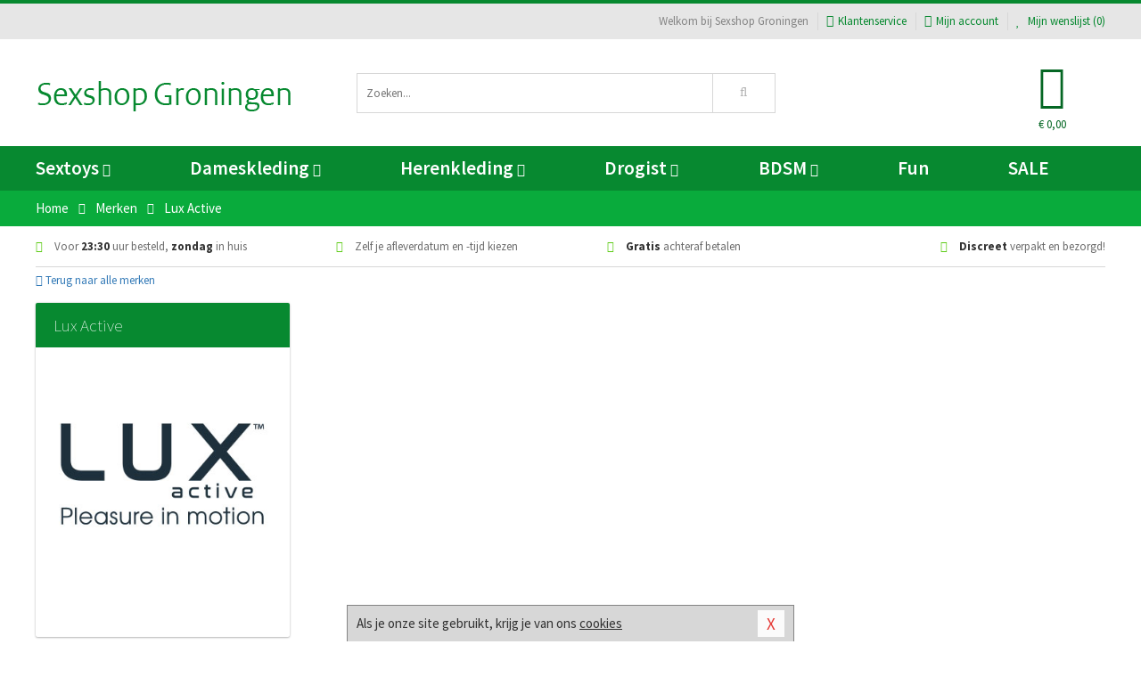

--- FILE ---
content_type: text/html; charset=UTF-8
request_url: https://www.sexshops-groningen.nl/merken/lux
body_size: 6224
content:
<!DOCTYPE html>
<html lang="nl">
<head>
<title>Lux Active</title>
<meta name="viewport" content="width=device-width, initial-scale=1.0, user-scalable=no">
<meta http-equiv="X-UA-Compatible" content="IE=edge">
<meta content="IE=edge" http-equiv="X-UA-Compatible">
<meta charset="utf-8">
<meta name="format-detection" content="telephone=no">



<meta name="robots" content="index, follow">






<meta name="keywords" content="">



<meta name="description" content="">









<link nonce="e9d1b7647c52c1e36716826a891bbae510882e4ba3c36af86731cef218b25de5" href="https://cdn.edc.nl/customs/css/styles_540.css" rel="stylesheet">






<meta name="author" content="Sexshop Groningen">



<link nonce="e9d1b7647c52c1e36716826a891bbae510882e4ba3c36af86731cef218b25de5" rel="canonical" href="https://www.sexshops-groningen.nl/merken/lux">






<!-- Global site tag (gtag.js) - Google Analytics -->
<script  nonce="e9d1b7647c52c1e36716826a891bbae510882e4ba3c36af86731cef218b25de5" async src="https://www.googletagmanager.com/gtag/js?id=UA-42759616-45"></script>
<script  nonce="e9d1b7647c52c1e36716826a891bbae510882e4ba3c36af86731cef218b25de5">
    window.dataLayer = window.dataLayer || [];
    function gtag(){dataLayer.push(arguments);}
    gtag('js', new Date());

        gtag('config', 'UA-42759616-45');
</script>


<!-- HTML5 Shim and Respond.js IE8 support of HTML5 elements and media queries -->
<!-- WARNING: Respond.js doesn't work if you view the page via file:// -->
<!--[if lt IE 9]>
  <script  nonce="e9d1b7647c52c1e36716826a891bbae510882e4ba3c36af86731cef218b25de5" src="https://oss.maxcdn.com/libs/html5shiv/3.7.0/html5shiv.js"></script>
  <script  nonce="e9d1b7647c52c1e36716826a891bbae510882e4ba3c36af86731cef218b25de5" src="https://oss.maxcdn.com/libs/respond.js/1.3.0/respond.min.js"></script>
<![endif]-->


<style nonce="e9d1b7647c52c1e36716826a891bbae510882e4ba3c36af86731cef218b25de5">
#new_alert_overlay{
    position:fixed;
    top:0;
    right:0;
    bottom:0;
    left:0;
    content:'';
    z-index:9999;
    background-color:rgba(255,255,255,0.8);
}
.new-alert{
    position:absolute;
    top:50%;
    left:50%;
    z-index:10000;
    padding:15px;
    background-color:white;
    border:1px solid #333;
    transform:translate(-50%,-50%);
    text-align:center;
}

.new-alert button{
    margin-top:10px;
    padding:3px 13px;
    background:none;
    border:none;
    border:1px solid #B9B9B9;
    text-transform:uppercase;
}
</style>
</head>
<body>



<div class="body-blur"></div>






<div id="overall_popup_window"></div>
<div id="modal_wrapper"></div>



<div class="site-header-topbar">
<div class="container">







<div class="links-menu">
<ul>



<li class="welcome">Welkom bij Sexshop Groningen</li>



<li><a href="https://www.sexshops-groningen.nl/klantenservice" title="Klantenservice" target="_self"><i class="fa fa-comments"></i>Klantenservice</a></li>



<li><a href="https://www.sexshops-groningen.nl/account" title="Mijn account"><i class="fa fa-user"></i>Mijn account</a></li>



<li class="wishlistIndicator">
<a href="https://www.sexshops-groningen.nl/wenslijst" title="Mijn wenslijst">



<i id="wishlist_header_icon" class="fa fa-heart"></i>



Mijn wenslijst


(<span id="wishlist_header_count">0</span>)
</a>
</li>
</ul>
</div>






<div class="mobiele-header">


<div class="button menu">
<button id="mobile_navigation_button" type="button"><i class="fa fa-bars"></i></button>
</div>


<div class="button zoeken"><button id="mobile_search_button" type="button"><i class="fa fa-search"></i></button></div>


<div class="button wenslijst wishlistIndicator">
<a href="https://www.sexshops-groningen.nl/wenslijst" id="mobile_wishlist_button"><i class="fa fa-heart"></i></a>
</div>


<div id="header_winkelwagen_mob" class="button winkelmandje">
<a href="https://www.sexshops-groningen.nl/afrekenenwinkelwagen" id="mobile_shoppingcart_button"><i class="fa fa-shopping-basket"></i></a>
<span class="ww-aantal">0</span>
</div>


<div class="logo">
<a href="https://www.sexshops-groningen.nl/">
<img alt="Sexshop Groningen" class="img-responsive" src="https://cdn.edc.nl/customs/logos/mobiel/540.png" width="290" height="120">
</a>
</div>
</div>
</div>
</div>






<header id="website_header" class="site-header" onmouseleave="winkelwagenclose()">
<div class="container">



<div class="site-header-logo hidden-xs">
<a class="p-r-10" href="https://www.sexshops-groningen.nl/">
<img alt="Sexshop Groningen" class="img-responsive" src="https://cdn.edc.nl/customs/logos/shop/540.png" width="290" height="120">
</a>
</div>



<div class="site-header-zoeken">
<form id="top_search" class="header-zoeken-formulier" method="get" action="https://www.sexshops-groningen.nl/zoeken.html" accept-charset="utf-8">
<input class="header-zoeken-formulier-veld" type="search" name="zoek" placeholder="Zoeken..." onblur="setTimeout(tzs3,500);" onkeyup="tzs(this.value)" onkeydown="tzs4()" autocomplete="off">
<button class="header-zoeken-formulier-knop" type="submit" value="Zoeken"><i class="fa fa-search"></i></button>
<div id="zoeksuggesties" class="hidden-xs"></div>
</form>
</div>



<div id="top_cart" class="site-header-winkelmandje hidden-xs">
<a id="shopping_cart_icon" class="winkelmandje" href="https://www.sexshops-groningen.nl/afrekenenwinkelwagen" onmouseenter="winkelwagenopen()">



<div class="winkelmandje-icoon"><i class="fa fa-shopping-basket"></i></div>






<div id="shopping_cart_total" class="winkelmandje-prijs">&euro; 0,00</div>
</a></div>




<div id="top_microcart" class="hidden-xs">
<div class="wrapper">
<h2>
Winkelwagen <button type="button" class="" onclick="winkelwagenclose()"><i class="fa fa-times"></i></button>
</h2>
<div class="lege-winkelwagen">
<p>Je winkelwagen bevat nog geen producten.</p>
</div>
</div></div>
</div>
</header>



<nav id="site_navigation">
<div class="container">
<ul class="p-0">
<li class="menu-item mobile title">Winkelen <span class="close-navigation c-pointer">X</span></li>






<li class="menu-item ">
<a href="https://www.sexshops-groningen.nl/sextoys">
Sextoys<i class="fa fa-caret-down"></i>
</a>


<ul class="sub-nav" style="height:290px;">
<li>
<ul>
<li class="title">
<a href="https://www.sexshops-groningen.nl/sextoys/vibrators" title="Vibrators" target="_self">
Vibrators</a>
</li>
<li><a href="https://www.sexshops-groningen.nl/mini-vibrator" title="Mini Vibrators" target="_self">Mini Vibrators</a></li>
<li><a href="https://www.sexshops-groningen.nl/wand-vibrator" title="Wand Vibrators" target="_self">Wand Vibrators</a></li>
<li><a href="https://www.sexshops-groningen.nl/opleg-vibrator" title="Opleg Vibrators" target="_self">Opleg Vibrators</a></li>
<li><a href="https://www.sexshops-groningen.nl/realistische-vibrator" title="Realistische Vibrators" target="_self">Realistische Vibrators</a></li>
<li><a href="https://www.sexshops-groningen.nl/koppel-vibrator" title="Koppel Vibrators" target="_self">Koppel Vibrators</a></li>
<li><a href="https://www.sexshops-groningen.nl/tarzan-vibrator" title="Tarzan Vibrators" target="_self">Tarzan Vibrators</a></li>
</ul>
<ul>
<li class="title">
<a href="https://www.sexshops-groningen.nl/sextoys/dildos" title="Dildo's" target="_self">
Dildo's</a>
</li>
<li><a href="https://www.sexshops-groningen.nl/dubbele-dildo" title="Dubbele Dildo's" target="_self">Dubbele Dildo's</a></li>
<li><a href="https://www.sexshops-groningen.nl/xxl-dildo" title="XXL Dildo's" target="_self">XXL Dildo's</a></li>
<li><a href="https://www.sexshops-groningen.nl/metalen-dildo" title="Metalen Dildo's" target="_self">Metalen Dildo's</a></li>
<li><a href="https://www.sexshops-groningen.nl/realistische-dildo" title="Realistische Dildo's" target="_self">Realistische Dildo's</a></li>
<li><a href="https://www.sexshops-groningen.nl/anaal-dildo" title="Anaal Dildo's" target="_self">Anaal Dildo's</a></li>
<li><a href="https://www.sexshops-groningen.nl/strapon-dildo" title="Voorbind Dildo's" target="_self">Voorbind Dildo's</a></li>
</ul>
<ul>
<li class="title">
<a href="https://www.sexshops-groningen.nl/sextoys/masturbators" title="Masturbators   " target="_self">
Masturbators   </a>
</li>
<li><a href="https://www.sexshops-groningen.nl/mond-masturbator" title="Kunst Mond" target="_self">Kunst Mond</a></li>
<li><a href="https://www.sexshops-groningen.nl/kunstvagina" title="Kunst Vagina" target="_self">Kunst Vagina</a></li>
<li><a href="https://www.sexshops-groningen.nl/fleshlight-masturbator" title="Fleshlight Masturbators" target="_self">Fleshlight Masturbators</a></li>
<li><a href="https://www.sexshops-groningen.nl/opblaaspop" title="Opblaaspoppen" target="_self">Opblaaspoppen</a></li>
<li><a href="https://www.sexshops-groningen.nl/kont-masturbator" title="Kunst Kont" target="_self">Kunst Kont</a></li>
<li><a href="https://www.sexshops-groningen.nl/vibrerende-masturbator" title="Vibrerende Masturbators" target="_self">Vibrerende Masturbators</a></li>
</ul>
<ul>
<li class="title">
<a href="https://www.sexshops-groningen.nl/sextoys/anaal-speeltjes" title="Anaal Speeltjes " target="_self">
Anaal Speeltjes </a>
</li>
<li><a href="https://www.sexshops-groningen.nl/anaal-kralen/klassieke-beads" title="Anaal Beads" target="_self">Anaal Beads</a></li>
<li><a href="https://www.sexshops-groningen.nl/buttplug-met-vibraties" title="Buttplugs Vibrerend" target="_self">Buttplugs Vibrerend</a></li>
<li><a href="https://www.sexshops-groningen.nl/anaal-kralen/anaalkettingen" title="Anaal Kettingen" target="_self">Anaal Kettingen</a></li>
<li><a href="https://www.sexshops-groningen.nl/xxl-buttplug" title="Buttplugs XXL" target="_self">Buttplugs XXL</a></li>
<li><a href="https://www.sexshops-groningen.nl/buttplug-set" title="Buttplug Sets" target="_self">Buttplug Sets</a></li>
<li><a href="https://www.sexshops-groningen.nl/standaard-buttplug" title="Buttplugs Standaard" target="_self">Buttplugs Standaard</a></li>
</ul>
<ul>
<li class="title">Meer Seksspeeltjes</li>
<li><a href="https://www.sexshops-groningen.nl/penisring-set" title="Penisringen" target="_self">Penisringen</a></li>
<li><a href="https://www.sexshops-groningen.nl/erotische-cadeaus" title="Erotische Cadeaus" target="_self">Erotische Cadeaus</a></li>
<li><a href="https://www.sexshops-groningen.nl/neukmachine" title="Seksmachines" target="_self">Seksmachines</a></li>
<li><a href="https://www.sexshops-groningen.nl/spannende-fun-artikelen" title="Fun Artikelen" target="_self">Fun Artikelen</a></li>
<li><a href="https://www.sexshops-groningen.nl/vibrerend-ei" title="Vibratie Eitjes" target="_self">Vibratie Eitjes</a></li>
<li><a href="https://www.sexshops-groningen.nl/penis-sleeve" title="Penis Sleeves" target="_self">Penis Sleeves</a></li>
</ul>
</li>
</ul>
</li>
<li class="menu-item ">
<a href="https://www.sexshops-groningen.nl/vrouwen">
Dameskleding<i class="fa fa-caret-down"></i>
</a>


<ul class="sub-nav" style="height:290px;">
<li>
<ul>
<li class="title">
<a href="https://www.sexshops-groningen.nl/vrouwen/lingerie-vrouwen" title="Lingerie " target="_self">
Lingerie </a>
</li>
<li><a href="https://www.sexshops-groningen.nl/sexy-catsuit" title="Catsuits" target="_self">Catsuits</a></li>
<li><a href="https://www.sexshops-groningen.nl/sexy-dames-string" title="Strings" target="_self">Strings</a></li>
<li><a href="https://www.sexshops-groningen.nl/bustier-korset" title="Korsetten" target="_self">Korsetten</a></li>
<li><a href="https://www.sexshops-groningen.nl/nachtkleding" title="Nachtkleding" target="_self">Nachtkleding</a></li>
<li><a href="https://www.sexshops-groningen.nl/erotische-bh-setjes" title="BH-Sets" target="_self">BH-Sets</a></li>
<li><a href="https://www.sexshops-groningen.nl/kostuums-rollenspel" title="Rollenspel" target="_self">Rollenspel</a></li>
</ul>
<ul>
<li class="title">
<a href="https://www.sexshops-groningen.nl/vrouwen/kleding-vrouwen" title="Kleding" target="_self">
Kleding</a>
</li>
<li><a href="https://www.sexshops-groningen.nl/clubwear-kleding" title="Clubwear" target="_self">Clubwear</a></li>
<li><a href="https://www.sexshops-groningen.nl/sexy-top-met-rok/rokjes" title="Rokjes" target="_self">Rokjes</a></li>
<li><a href="https://www.sexshops-groningen.nl/erotische-jurkjes" title="Erotische Jurkjes" target="_self">Erotische Jurkjes</a></li>
<li><a href="https://www.sexshops-groningen.nl/sexy-top-met-rok/tops" title="Topjes" target="_self">Topjes</a></li>
<li><a href="https://www.sexshops-groningen.nl/sexy-jurkje" title="Jurkjes" target="_self">Jurkjes</a></li>
<li><a href="https://www.sexshops-groningen.nl/sexy-dames-kostuums" title="Kostuums" target="_self">Kostuums</a></li>
</ul>
<ul>
<li class="title">
<a href="https://www.sexshops-groningen.nl/vrouwen/fetish-voor-haar" title="Fetish Collectie " target="_self">
Fetish Collectie </a>
</li>
<li><a href="https://www.sexshops-groningen.nl/latex-damescollectie/latex-kousen" title="Latex Kousen" target="_self">Latex Kousen</a></li>
<li><a href="https://www.sexshops-groningen.nl/leren-kleding-voor-haar" title="Leer Collectie" target="_self">Leer Collectie</a></li>
<li><a href="https://www.sexshops-groningen.nl/lak-damescollectie" title="Lak Collectie " target="_self">Lak Collectie </a></li>
<li><a href="https://www.sexshops-groningen.nl/wetlook-kleding-voor-haar/sale" title="Sale Wetlook" target="_self">Sale Wetlook</a></li>
<li><a href="https://www.sexshops-groningen.nl/latex-damescollectie" title="Latex Collectie" target="_self">Latex Collectie</a></li>
<li><a href="https://www.sexshops-groningen.nl/wetlook-kleding-voor-haar" title="Wetlook Collectie" target="_self">Wetlook Collectie</a></li>
</ul>
<ul>
<li class="title">
<a href="https://www.sexshops-groningen.nl/vrouwen/beenmode" title="Beenmode" target="_self">
Beenmode</a>
</li>
<li><a href="https://www.sexshops-groningen.nl/sexy-panty/pantys-open-kruisje" title="Erotische Panty's" target="_self">Erotische Panty's</a></li>
<li><a href="https://www.sexshops-groningen.nl/sexy-panty" title="Panty Collectie " target="_self">Panty Collectie </a></li>
<li><a href="https://www.sexshops-groningen.nl/dames-kousen/fun-kousen" title="Fun Kousen" target="_self">Fun Kousen</a></li>
<li><a href="https://www.sexshops-groningen.nl/dames-kousen" title="Kousen Collectie" target="_self">Kousen Collectie</a></li>
<li><a href="https://www.sexshops-groningen.nl/dames-legging" title="Leggings" target="_self">Leggings</a></li>
</ul>
<ul>
<li class="title">
<a href="https://www.sexshops-groningen.nl/vrouwen/accessoires" title="Accessoires" target="_self">
Accessoires</a>
</li>
<li><a href="https://www.sexshops-groningen.nl/pruiken" title="Pruiken" target="_self">Pruiken</a></li>
<li><a href="https://www.sexshops-groningen.nl/sexy-halsband-vrouwen" title="Halsbanden" target="_self">Halsbanden</a></li>
<li><a href="https://www.sexshops-groningen.nl/erotische-sieraden" title="Sieraden" target="_self">Sieraden</a></li>
<li><a href="https://www.sexshops-groningen.nl/sexy-handschoenen" title="Handschoenen" target="_self">Handschoenen</a></li>
<li><a href="https://www.sexshops-groningen.nl/valse-wimpers" title="Wimpers" target="_self">Wimpers</a></li>
<li><a href="https://www.sexshops-groningen.nl/sexy-masker" title="Maskers" target="_self">Maskers</a></li>
</ul>
</li>
</ul>
</li>
<li class="menu-item ">
<a href="https://www.sexshops-groningen.nl/mannen">
Herenkleding<i class="fa fa-caret-down"></i>
</a>


<ul class="sub-nav" style="height:290px;">
<li>
<ul>
<li class="title">
<a href="https://www.sexshops-groningen.nl/mannen/lingerie-mannen" title="Heren Collectie" target="_self">
Heren Collectie</a>
</li>
<li><a href="https://www.sexshops-groningen.nl/heren-lingerie-body" title="Body's" target="_self">Body's</a></li>
<li><a href="https://www.sexshops-groningen.nl/sexy-heren-slip" title="Slips" target="_self">Slips</a></li>
<li><a href="https://www.sexshops-groningen.nl/jockstraps" title="Jockstraps" target="_self">Jockstraps</a></li>
<li><a href="https://www.sexshops-groningen.nl/heren-kostuums-rollenspel" title="Kostuums" target="_self">Kostuums</a></li>
<li><a href="https://www.sexshops-groningen.nl/sexy-heren-shirt" title="Shirts" target="_self">Shirts</a></li>
</ul>
<ul>
<li class="title">
<a href="https://www.sexshops-groningen.nl/sexy-heren-boxershorts" title="Shorts " target="_self">
Shorts </a>
</li>
<li><a href="https://www.sexshops-groningen.nl/sexy-heren-boxershorts/lang-short" title="Lange Shorts" target="_self">Lange Shorts</a></li>
<li><a href="https://www.sexshops-groningen.nl/sexy-heren-boxershorts" title="Sale Shorts" target="_self">Sale Shorts</a></li>
<li><a href="https://www.sexshops-groningen.nl/sexy-heren-boxershorts/transparante-shorts" title="Transparante Shorts" target="_self">Transparante Shorts</a></li>
<li><a href="https://www.sexshops-groningen.nl/sexy-heren-boxershorts/klassieke-shorts" title="Klassieke Shorts" target="_self">Klassieke Shorts</a></li>
</ul>
<ul>
<li class="title">
<a href="https://www.sexshops-groningen.nl/sexy-heren-string" title="Strings" target="_self">
Strings</a>
</li>
<li><a href="https://www.sexshops-groningen.nl/sexy-heren-string/transparante-strings" title="Transparante Strings" target="_self">Transparante Strings</a></li>
<li><a href="https://www.sexshops-groningen.nl/sexy-heren-string/fun-strings" title="Fun Strings" target="_self">Fun Strings</a></li>
<li><a href="https://www.sexshops-groningen.nl/sexy-heren-string/klassieke-heren-string" title="Klassieke Strings" target="_self">Klassieke Strings</a></li>
<li><a href="https://www.sexshops-groningen.nl/sexy-heren-string/sale" title="Sale Strings" target="_self">Sale Strings</a></li>
<li><a href="https://www.sexshops-groningen.nl/sexy-heren-string/erotische-strings" title="Erotische Strings" target="_self">Erotische Strings</a></li>
</ul>
<ul>
<li class="title">
<a href="https://www.sexshops-groningen.nl/mannen/fetish-voor-hem" title="Fetish Collectie" target="_self">
Fetish Collectie</a>
</li>
<li><a href="https://www.sexshops-groningen.nl/latex-herenkleding" title="Latex Collectie" target="_self">Latex Collectie</a></li>
<li><a href="https://www.sexshops-groningen.nl/leren-kleding-mannen" title="Leer Collectie" target="_self">Leer Collectie</a></li>
<li><a href="https://www.sexshops-groningen.nl/dildo-slip/dildo-slip-mannen" title="Dildo Slips" target="_self">Dildo Slips</a></li>
<li><a href="https://www.sexshops-groningen.nl/wetlook-kleding-heren" title="Wetlook Collectie " target="_self">Wetlook Collectie </a></li>
<li><a href="https://www.sexshops-groningen.nl/lak-herenkleding" title="Lak Collectie " target="_self">Lak Collectie </a></li>
</ul>
<ul>
<li class="title">
<a href="https://www.sexshops-groningen.nl/merken" title="Populaire Merken" target="_self">
Populaire Merken</a>
</li>
<li><a href="https://www.sexshops-groningen.nl/merken/goodfellas" title="Goodfellas" target="_self">Goodfellas</a></li>
<li><a href="https://www.sexshops-groningen.nl/merken/apollo" title="Apollo" target="_self">Apollo</a></li>
<li><a href="https://www.sexshops-groningen.nl/merken/male-power-lingerie" title="Male Power" target="_self">Male Power</a></li>
<li><a href="https://www.sexshops-groningen.nl/merken/blue-line" title="Blue Line" target="_self">Blue Line</a></li>
<li><a href="https://www.sexshops-groningen.nl/merken/envy-menswear" title="Envy" target="_self">Envy</a></li>
</ul>
</li>
</ul>
</li>
<li class="menu-item ">
<a href="https://www.sexshops-groningen.nl/drogist">
Drogist<i class="fa fa-caret-down"></i>
</a>


<ul class="sub-nav" style="height:290px;">
<li>
<ul>
<li class="title">
<a href="https://www.sexshops-groningen.nl/drogist/vrouwen" title="Vrouwen" target="_self">
Vrouwen</a>
</li>
<li><a href="https://www.sexshops-groningen.nl/persoonlijke-verzorging-dames" title="Persoonlijke Verzorging" target="_self">Persoonlijke Verzorging</a></li>
<li><a href="https://www.sexshops-groningen.nl/intieme-douche-vrouwen" title="Intieme Douches" target="_self">Intieme Douches</a></li>
<li><a href="https://www.sexshops-groningen.nl/libido-verhogen-vrouw" title="Libido Verhogers" target="_self">Libido Verhogers</a></li>
<li><a href="https://www.sexshops-groningen.nl/borstpomp" title="Borstpompen" target="_self">Borstpompen</a></li>
<li><a href="https://www.sexshops-groningen.nl/erotische-dames-parfums" title="Parfums &amp; Feromonen" target="_self">Parfums &amp; Feromonen</a></li>
<li><a href="https://www.sexshops-groningen.nl/vagina-creme" title="Crèmes " target="_self">Crèmes </a></li>
</ul>
<ul>
<li class="title">
<a href="https://www.sexshops-groningen.nl/drogist/mannen" title="Mannen" target="_self">
Mannen</a>
</li>
<li><a href="https://www.sexshops-groningen.nl/persoonlijke-verzorging-heren" title="Scheerproducten" target="_self">Scheerproducten</a></li>
<li><a href="https://www.sexshops-groningen.nl/erectiemiddelen" title="Erectiepillen" target="_self">Erectiepillen</a></li>
<li><a href="https://www.sexshops-groningen.nl/klaarkomen-uitstellen" title="Uitstellen Klaarkomen" target="_self">Uitstellen Klaarkomen</a></li>
<li><a href="https://www.sexshops-groningen.nl/intieme-douche" title="Intieme Verzorging" target="_self">Intieme Verzorging</a></li>
<li><a href="https://www.sexshops-groningen.nl/verbeteren-sperma" title="Verbeteren Sperma" target="_self">Verbeteren Sperma</a></li>
<li><a href="https://www.sexshops-groningen.nl/libido-verhogen-man" title="Libido Verhogers" target="_self">Libido Verhogers</a></li>
</ul>
<ul>
<li class="title">
<a href="https://www.sexshops-groningen.nl/drogist/glijmiddelen" title="Glijmiddelen" target="_self">
Glijmiddelen</a>
</li>
<li><a href="https://www.sexshops-groningen.nl/siliconen-glijmiddel" title="Glijmiddel Siliconen" target="_self">Glijmiddel Siliconen</a></li>
<li><a href="https://www.sexshops-groningen.nl/smaakjes-glijmiddel" title="Glijmiddel Smaakje" target="_self">Glijmiddel Smaakje</a></li>
<li><a href="https://www.sexshops-groningen.nl/fisting-gel" title="Fisting Gel" target="_self">Fisting Gel</a></li>
<li><a href="https://www.sexshops-groningen.nl/stimulerend-glijmiddel" title="Glijmiddel Stimulerend" target="_self">Glijmiddel Stimulerend</a></li>
<li><a href="https://www.sexshops-groningen.nl/anaal-glijmiddel" title="Glijmiddel Anaal " target="_self">Glijmiddel Anaal </a></li>
<li><a href="https://www.sexshops-groningen.nl/glijmiddel-waterbasis" title="Glijmiddel Waterbasis" target="_self">Glijmiddel Waterbasis</a></li>
</ul>
<ul>
<li class="title">
<a href="https://www.sexshops-groningen.nl/drogist/massage" title="Massage" target="_self">
Massage</a>
</li>
<li><a href="https://www.sexshops-groningen.nl/massage-kaars" title="Massage Kaarsen" target="_self">Massage Kaarsen</a></li>
<li><a href="https://www.sexshops-groningen.nl/lichaamspoeder" title="Lichaamspoeder" target="_self">Lichaamspoeder</a></li>
<li><a href="https://www.sexshops-groningen.nl/massage-olie" title="Massage Oliën " target="_self">Massage Oliën </a></li>
<li><a href="https://www.sexshops-groningen.nl/massage-apparaat" title="Massage Apparaten" target="_self">Massage Apparaten</a></li>
<li><a href="https://www.sexshops-groningen.nl/massage-cadeau" title="Massage Cadeaus" target="_self">Massage Cadeaus</a></li>
<li><a href="https://www.sexshops-groningen.nl/bodypaint" title="Bodypaint" target="_self">Bodypaint</a></li>
</ul>
<ul>
<li class="title">
<a href="https://www.sexshops-groningen.nl/drogist/condooms" title="Condooms" target="_self">
Condooms</a>
</li>
<li><a href="https://www.sexshops-groningen.nl/stimulerende-condooms" title="Extra Stimulerend" target="_self">Extra Stimulerend</a></li>
<li><a href="https://www.sexshops-groningen.nl/standaard-condooms" title="Standaard" target="_self">Standaard</a></li>
<li><a href="https://www.sexshops-groningen.nl/latexvrije-condooms" title="Latexvrij" target="_self">Latexvrij</a></li>
<li><a href="https://www.sexshops-groningen.nl/condoom-orgasme-uitstellen" title="Orgasme Uitstellen" target="_self">Orgasme Uitstellen</a></li>
<li><a href="https://www.sexshops-groningen.nl/bulkverpakking-condooms" title="Bulkverpakking" target="_self">Bulkverpakking</a></li>
<li><a href="https://www.sexshops-groningen.nl/smaak-condooms" title="Smaakje" target="_self">Smaakje</a></li>
</ul>
</li>
</ul>
</li>
<li class="menu-item ">
<a href="https://www.sexshops-groningen.nl/bdsm">
BDSM<i class="fa fa-caret-down"></i>
</a>


<ul class="sub-nav" style="height:290px;">
<li>
<ul>
<li class="title">
<a href="https://www.sexshops-groningen.nl/bdsm/boeien" title="Boeien" target="_self">
Boeien</a>
</li>
<li><a href="https://www.sexshops-groningen.nl/enkelboeien-bdsm" title="Enkelboeien" target="_self">Enkelboeien</a></li>
<li><a href="https://www.sexshops-groningen.nl/satijnen-boeien-bdsm" title="Satijnen Boeien" target="_self">Satijnen Boeien</a></li>
<li><a href="https://www.sexshops-groningen.nl/boeien-hogtie" title="Hogtie Boeien" target="_self">Hogtie Boeien</a></li>
<li><a href="https://www.sexshops-groningen.nl/stalen-boeien-bdsm" title="Stalen Boeien" target="_self">Stalen Boeien</a></li>
<li><a href="https://www.sexshops-groningen.nl/leren-boeien-bdsm" title="Leder Boeien" target="_self">Leder Boeien</a></li>
<li><a href="https://www.sexshops-groningen.nl/pluche-boeien-bdsm" title="Pluche Boeien" target="_self">Pluche Boeien</a></li>
</ul>
<ul>
<li class="title">
<a href="https://www.sexshops-groningen.nl/bdsm/sm-speeltjes" title="SM Speeltjes" target="_self">
SM Speeltjes</a>
</li>
<li><a href="https://www.sexshops-groningen.nl/pinwheel-bdsm" title="Pinwheels" target="_self">Pinwheels</a></li>
<li><a href="https://www.sexshops-groningen.nl/dilator" title="Dilators" target="_self">Dilators</a></li>
<li><a href="https://www.sexshops-groningen.nl/tepelklemmen" title="Tepelklemmen" target="_self">Tepelklemmen</a></li>
<li><a href="https://www.sexshops-groningen.nl/electro-sex" title="Electro Sex" target="_self">Electro Sex</a></li>
<li><a href="https://www.sexshops-groningen.nl/sm-zweep" title="Zwepen" target="_self">Zwepen</a></li>
<li><a href="https://www.sexshops-groningen.nl/sm-paddle" title="Paddles" target="_self">Paddles</a></li>
</ul>
<ul>
<li class="title">
<a href="https://www.sexshops-groningen.nl/bdsm/bondage" title="Bondage Toys" target="_self">
Bondage Toys</a>
</li>
<li><a href="https://www.sexshops-groningen.nl/bondage-harnas-bdsm" title="Harnassen" target="_self">Harnassen</a></li>
<li><a href="https://www.sexshops-groningen.nl/spreidstang-bdsm" title="Spreidstangen" target="_self">Spreidstangen</a></li>
<li><a href="https://www.sexshops-groningen.nl/knevel-bdsm" title="Knevels" target="_self">Knevels</a></li>
<li><a href="https://www.sexshops-groningen.nl/maskers-bdsm" title="Maskers" target="_self">Maskers</a></li>
<li><a href="https://www.sexshops-groningen.nl/halsband-bdsm" title="Halsbanden" target="_self">Halsbanden</a></li>
<li><a href="https://www.sexshops-groningen.nl/bondage-set-bdsm" title="Pakketten" target="_self">Pakketten</a></li>
</ul>
<ul>
<li class="title">
<a href="https://www.sexshops-groningen.nl/bdsm/chastity" title="Chastity" target="_self">
Chastity</a>
</li>
<li><a href="https://www.sexshops-groningen.nl/bal-klemmen-bdsm/ball-stretchers" title="Ball Stretchers" target="_self">Ball Stretchers</a></li>
<li><a href="https://www.sexshops-groningen.nl/peniskooi-bdsm/cbx-peniskooi" title="CB-X Kooien" target="_self">CB-X Kooien</a></li>
<li><a href="https://www.sexshops-groningen.nl/bal-klemmen-bdsm/ball-crushers" title="Ball Crushers" target="_self">Ball Crushers</a></li>
<li><a href="https://www.sexshops-groningen.nl/kuisheidsgordel" title="Kuisheidsgordels" target="_self">Kuisheidsgordels</a></li>
<li><a href="https://www.sexshops-groningen.nl/bal-klemmen-bdsm/ball-spreaders" title="Ball Spreaders" target="_self">Ball Spreaders</a></li>
<li><a href="https://www.sexshops-groningen.nl/peniskooi-bdsm" title="Peniskooien" target="_self">Peniskooien</a></li>
</ul>
<ul>
<li class="title">Specials  </li>
<li><a href="https://www.sexshops-groningen.nl/kietelveer-bdsm" title="Kietelveren" target="_self">Kietelveren</a></li>
<li><a href="https://www.sexshops-groningen.nl/tepelzuigers" title="Tepelzuigers" target="_self">Tepelzuigers</a></li>
<li><a href="https://www.sexshops-groningen.nl/penis-plug-bdsm" title="Penis Plugs" target="_self">Penis Plugs</a></li>
<li><a href="https://www.sexshops-groningen.nl/sm-kaars-bdsm" title="SM Kaarsen" target="_self">SM Kaarsen</a></li>
<li><a href="https://www.sexshops-groningen.nl/bondage-touwen-bdsm" title="Bondage Touwen" target="_self">Bondage Touwen</a></li>
<li><a href="https://www.sexshops-groningen.nl/speculum" title="Speculums" target="_self">Speculums</a></li>
</ul>
</li>
</ul>
</li>
<li class="menu-item hide">
<a href="https://www.sexshops-groningen.nl/fun">
Fun</a>


</li>
<li class="menu-item ">
<a href="https://www.sexshops-groningen.nl/fun">
Fun</a>


</li>
<li class="menu-item sale hidden-xs">
<a href="https://www.sexshops-groningen.nl/sale">
SALE</a>


</li>






<li class="menu-item mobile"><a href="https://www.sexshops-groningen.nl/blog">Blog</a></li>
<li class="menu-item mobile title">Account</li>
<li class="menu-item mobile"><a href="https://www.sexshops-groningen.nl/afrekenenwinkelwagen"><i class="fa fa-shopping-basket"></i> Winkelwagen</a></li>
<li class="menu-item mobile"><a href="https://www.sexshops-groningen.nl/wenslijst"><i class="fa fa-heart"></i> Wenslijst</a></li>
<li class="menu-item mobile"><a href="https://www.sexshops-groningen.nl/account"><i class="fa fa-user"></i> Mijn account</a></li>
<li class="menu-item visible-xs klantenservice">
<a href="https://www.sexshops-groningen.nl/klantenservice">
<i class="fa fa-comments"></i>
<span class="hidden-xs">+31 598 690453<br></span>
<span class="subline">Klantenservice </span>
</a>
</li>
</ul>
</div>
</nav>






<nav>
<div class="breadcrumb-container sub-light">
<div class="container">
<div class="row">
<div class="col-xs-12 col-sm-12 col-md-12 col-lg-12">
<ul id="breadcrumb">
<li>
<a href="/">
<span>
<span>Terug naar</span>  Home</span>
</a>
</li>
<li>
<a href="/merken">
<span>
<span>Terug naar</span>  Merken</span>
</a>
</li>
</ul>

<div class="actieve-pagina">
<i class="visible-xs fa fa-caret-left"></i>
<span>
Lux Active</span>
</div>
</div>
</div>
</div>
</div>

<script  nonce="e9d1b7647c52c1e36716826a891bbae510882e4ba3c36af86731cef218b25de5" type="application/ld+json">
{
  "@context": "http://schema.org",
  "@type": "BreadcrumbList",
  "itemListElement": [
  {
    "@type": "ListItem",
    "position": 1,
    "item": {
      "@id": "/",
      "name": "Home"
    }
  },
   {
    "@type": "ListItem",
    "position": 2,
    "item": {
      "@id": "/merken",
      "name": "Merken"
    }
  },
   {
    "@type": "ListItem",
    "position": 3,
    "item": {
      "@id": "/merken/lux",
      "name": "Lux Active"
    }
  }
   ]
}
</script>


<div class="usp-wrapper">
<div class="container">
<div class="row">
<div class="hidden-xs col-sm-12 col-md-12 col-lg-12">

<ul class="usps">
<li><span class="fa fa-check c-c2a"></span> Voor <strong>23:30</strong> uur besteld, <strong>zondag</strong> in huis</li>
<li class=" hidden-sm hidden-md"><span class="fa fa-check c-c2a"></span> Zelf je afleverdatum en -tijd kiezen</li>
<li class="hidden-sm"><span class="fa fa-check c-c2a"></span> <strong>Gratis</strong> achteraf betalen</li>
<li><span class="fa fa-check c-c2a"></span> <strong>Discreet</strong> verpakt en bezorgd!</li>
</ul>
</div>
</div>
</div>
</div>
</nav>

<div id="merken">
<div class="container">
<div class="row">

<div class="col-xs-12">
<a href="/merken" class="hidden-xs terug-link d-block h-30 f-lh-30">
<span class="fa fa-angle-left"></span>
Terug naar alle merken</a>
</div>

<div class="col-xs-12 col-sm-4 col-md-3 col-lg-3   sidebar">
<div class="card m-t-10">

<div class="card-header">
<div class="card-title">Lux Active</div>
</div>

<div class="card-image">
<img alt="Lux Active" src="//cdn.edc.nl/merken/lux.jpg">
</div>

<div class="card-content">
<p></p>
</div>
</div>
</div>


<div class="col-xs-12 col-sm-8 col-md-9 col-lg-9">


<div id="merken_details_producten">
<div class="producten-overzicht">
<div id="po_load_more">
<input type="hidden" value="merk1519" id="catid">
<input type="hidden" value="0" id="cattotaal">
<div id="laadmeerimg" class="text-center hide"><i class="fa fa-3x fa-spinner fa-spin"></i></div>
</div></div>
</div>


</div>
</div>
</div>
</div><footer id="site_footer">






<div class="footer-info">
<div class="container">
<div class="row">
<div class="col-xs-12 col-sm-3 col-md-3 col-lg-3">
<div class="title">Sexshop Groningen</div>
<ul>
<li><a href="https://www.sexshops-groningen.nl/klantenservice/over-ons/bedrijfsgegevens/">Bedrijfsgegevens</a></li>
<li><a href="https://www.sexshops-groningen.nl/blog">Blog</a></li>
<li><a href="https://www.sexshops-groningen.nl/links">Links</a></li>
<li><a href="https://www.sexshops-groningen.nl/merken">Merken</a></li>
</ul>
</div>
<div class="col-xs-12 col-sm-3 col-md-3 col-lg-3">
<div class="title">Service</div>
<ul>
<li><a href="https://www.sexshops-groningen.nl/klantenservice/betaalmethoden/">Betaalmethoden</a></li>
<li><a href="https://www.sexshops-groningen.nl/klantenservice/veiligheid-en-privacy/">Veiligheid en privacy</a></li>
<li><a href="https://www.sexshops-groningen.nl/klantenservice/verzending-en-discretie/">Verzending en discretie</a></li>
<li><a href="https://www.sexshops-groningen.nl/klantenservice/ruilen-en-retouren/">Ruilen en retourneren</a></li>
</ul>
</div>
<div class="col-xs-12 col-sm-3 col-md-3 col-lg-3">
<div class="title">Hulp nodig?</div>
<ul>
<li><a href="https://www.sexshops-groningen.nl/klantenservice">Contact</a></li>
<li><a href="javascript:javascript:getmaattabel();">Maattabel</a></li>
<li><a href="https://www.sexshops-groningen.nl/info">Infocenter</a></li>
<li><a href="https://www.sexshops-groningen.nl/klantenservice/klantenservice/vragen/">FAQ</a></li>
</ul>
</div>
<div class="col-xs-12 col-sm-3 col-md-3 col-lg-3">
<div class="title">&nbsp;</div>
<ul>
<li><a href="https://www.sexshops-groningen.nl/klantenservice/veiligheid-en-privacy/cookies/">Cookies</a></li>
<li><a href="https://www.sexshops-groningen.nl/vieworder.html">Orderstatus</a></li>
<li><a href="https://www.sexshops-groningen.nl/sitemap">Sitemap</a></li>
</ul>
</div>
</div>
</div></div>






<div class="footer-service">
<div class="container">
<div class="row">
<div class="col-xs-12 col-sm-6 col-md-6 col-lg-6">
<div class="afhaal m-b-15">
<div class="title">Klantenservice</div>
<div class="clearfix">
<div class="foto">
<img alt="Afhaallocatie" src="https://cdn.edc.nl/customs/responsive1/footer/footer-locatie-foto.png" width="150" height="150">
</div>

<div class="info">
<div>Phoenixweg 6</div>
<div>9641KS Veendam</div>
<div>Nederland</div>



<div><a href="tel:0598690453"><img alt="" width="18" height="11" src="https://cdn.edc.nl/consument/vlaggen/1.gif"> 0598 690 453</a></div>
<div><a href="tel:038081140"><img alt="" width="18" height="11" src="https://cdn.edc.nl/consument/vlaggen/2.gif"> 03 808 1140</a></div>

<div><a href="https://www.sexshops-groningen.nl/klantenservice#contactformulier"> servicedesk&#64;edc.nl </a></div>
</div>
</div>
</div>
</div>



<div class="col-xs-12 col-sm-6 col-md-6 col-lg-6">
</div>
</div>
</div></div>






<div class="footer-logos">
<div class="container">
<div class="row">
<div class="col-xs-12">
<div class="betaalmogelijkheden">



<div class="mogelijkheid ideal"></div>
<div class="mogelijkheid mastercard"></div>
<div class="mogelijkheid visa"></div>
<div class="mogelijkheid paypal"></div>
<div class="mogelijkheid postnl"></div>
<div class="mogelijkheid dhl"></div>
</div>
</div>
</div>
</div></div>






<div class="footer-copyright">
<div class="container">
<div class="row">
<div class="col-xs-12 col-sm-12 col-md-12 col-lg-12">


<ul class="copyright-urls">
<li><a href="https://www.sexshops-groningen.nl/klantenservice/veiligheid-en-privacy/algemene-voorwaarden/">Algemene voorwaarden</a></li>
<li><a href="https://www.sexshops-groningen.nl/klantenservice/veiligheid-en-privacy/disclaimer/">Disclaimer</a></li>
<li><a href="https://www.sexshops-groningen.nl/klantenservice">Contact</a></li>
<li><a href="https://www.sexshops-groningen.nl/reviews">Klantbeoordelingen</a></li>
</ul>


<div class="copyright">
&copy; 2026 <span>Sexshop Groningen</span>
</div>


</div>
</div>
</div></div>
</footer>






<div id="cookieBar" class="cookie-bar">
<button id="closeCookieBar" type="button">X</button>

Als je onze site gebruikt, krijg je van ons 
<a href="https://www.sexshops-groningen.nl/klantenservice/veiligheid-en-privacy/cookies/" title="cookies" target="_self">cookies</a>
</div>

















<script  nonce="e9d1b7647c52c1e36716826a891bbae510882e4ba3c36af86731cef218b25de5" type="text/javascript" src="https://cdn.edc.nl/js/jQuery/jquery.js"></script>




<script  nonce="e9d1b7647c52c1e36716826a891bbae510882e4ba3c36af86731cef218b25de5" type="text/javascript" src="/js/540/script.js?v=2425"></script>


<script  nonce="e9d1b7647c52c1e36716826a891bbae510882e4ba3c36af86731cef218b25de5">

</script>





<script  nonce="e9d1b7647c52c1e36716826a891bbae510882e4ba3c36af86731cef218b25de5" type="text/javascript">

  function isMobile() {
    const toMatch = [/Android/i, /webOS/i, /iPhone/i, /iPad/i, /iPod/i, /BlackBerry/i, /Windows Phone/i];
    return toMatch.some((toMatchItem) => {
      return navigator.userAgent.match(toMatchItem);
    });
  }
</script>

</body>
</html>